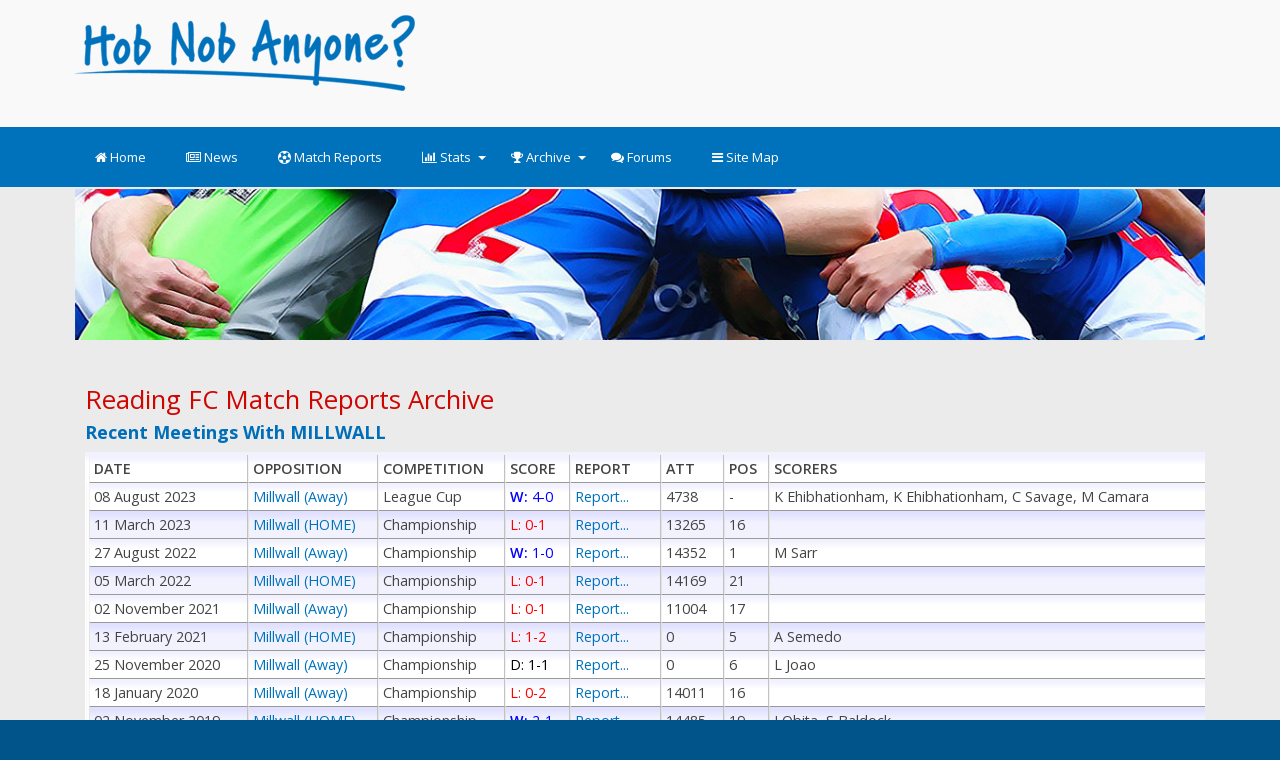

--- FILE ---
content_type: text/html; charset=UTF-8
request_url: https://hobnob.royals.org/history/Millwall
body_size: 7637
content:
<!DOCTYPE html>
<html dir="ltr" lang="en-gb"  xml:lang="en-gb">
<head>
<meta http-equiv="content-type" content="text/html; charset=UTF-8" />
<meta name="robots" content="index, follow">
<meta name="author" content="Graham Loader, Hob Nob Anyone?">
<meta name="viewport" content="width=device-width, initial-scale=1.0" />
<TITLE>Reading FC Match Reports Archive: Millwall</TITLE>
<!-- Google tag (gtag.js) -->
<script async src="https://www.googletagmanager.com/gtag/js?id=G-198787TYBT"></script>
<script>
  window.dataLayer = window.dataLayer || [];
  function gtag(){dataLayer.push(arguments);}
  gtag('js', new Date());

  gtag('config', 'G-198787TYBT');
</script>

<script type="text/javascript">
  var _gaq = _gaq || [];
  _gaq.push(['_setAccount', 'UA-33608967-1']);
  _gaq.push(['_setDomainName', 'royals.org']);
  _gaq.push(['_trackPageview']);

  (function() {
    var ga = document.createElement('script'); ga.type = 'text/javascript'; ga.async = true;
    ga.src = ('https:' == document.location.protocol ? 'https://ssl' : 'http://www') + '.google-analytics.com/ga.js';
    var s = document.getElementsByTagName('script')[0]; s.parentNode.insertBefore(ga, s);
  })();
</script>
<meta property="twitter:account_id" content="4503599627750219" />


<!--[if lt IE 9]>
<script src="/forum/styles/Mobbern3.1/theme/js/html5shiv.min.js"></script>
<link href="/forum/styles/Mobbern3.1/theme/tweaks.css?assets_version=32" rel="stylesheet" type="text/css" media="screen, projection" />
<![endif]-->

<link href="/forum/styles/Mobbern3.1/theme/css/font-awesome.min.css" rel="stylesheet">
<!-- To load Font Awesome from maxcdn remove the line above and use :
<link rel="stylesheet" href="//maxcdn.bootstrapcdn.com/font-awesome/4.3.0/css/font-awesome.min.css">
-->

<script src="/forum/styles/Mobbern3.1/theme/js/jquery.min.js"></script>
<!-- To load JQuery from googleapis remove the line above and use :
<script src="//ajax.googleapis.com/ajax/libs/jquery/1.11.1/jquery.min.js"></script>
-->

<link href="/forum/styles/Mobbern3.1/theme/icheck-square/grey.css" rel="stylesheet">

<link href="/forum/styles/Mobbern3.1/theme/print.css?assets_version=32" rel="stylesheet" type="text/css" media="print" title="printonly" />

<link href="/forum/styles/Mobbern3.1/theme/common.css" rel="stylesheet" type="text/css" media="screen, projection" />
<link href="/forum/styles/Mobbern3.1/theme/links.css" rel="stylesheet" type="text/css" media="screen, projection" />
<link href="/forum/styles/Mobbern3.1/theme/content.css" rel="stylesheet" type="text/css" media="screen, projection" />
<link href="/forum/styles/Mobbern3.1/theme/buttons.css" rel="stylesheet" type="text/css" media="screen, projection" />
<link href="/forum/styles/Mobbern3.1/theme/cp.css" rel="stylesheet" type="text/css" media="screen, projection" />
<link href="/forum/styles/Mobbern3.1/theme/forms.css" rel="stylesheet" type="text/css" media="screen, projection" />
<link href="/forum/styles/Mobbern3.1/theme/colours.css" rel="stylesheet" type="text/css" media="screen, projection" />
<link href="/forum/styles/Mobbern3.1/theme/imageset.css" rel="stylesheet" type="text/css" media="screen, projection" />
<link href="/forum/styles/Mobbern3.1/theme/bootstrap.css" rel="stylesheet" type="text/css" media="screen, projection" />

<link href="/forum/styles/Mobbern3.1/theme/mobbern.css" rel="stylesheet" type="text/css" media="screen, projection" />
<link href="/forum/styles/Mobbern3.1/theme/mobbern-responsive.css" rel="stylesheet" type="text/css" media="only screen" />

<link href="/forum/styles/Mobbern3.1/theme/color-theme-hobnob.css" rel="stylesheet" type="text/css" class="color-theme" />

<link rel="stylesheet" href="/forum/styles/Mobbern3.1/theme/style.css" type="text/css" />

<link rel="stylesheet" type="text/css" href="/layout/layout2.css" />


<script async src="//pagead2.googlesyndication.com/pagead/js/adsbygoogle.js"></script>
<script>
  (adsbygoogle = window.adsbygoogle || []).push({
    google_ad_client: "ca-pub-6546793672327014",
    enable_page_level_ads: true
  });
</script>
</head>

<body id="phpbb" class="nojs notouch section-index ltr  ">

<div id="wrap" class="">

<div id="page-header">


<header class="header-body" id="mobbern-header-3">

<div class="header-content container">
  <div class="row">
    
	<div class="col-md-4">
      <a id="logo-big" href="/" title="Hob Nob Anyone?">
      <img src="/hna_logo.png" alt="Hob Nob Anyone? - The Fans' View of Reading Football Club" style="max-width:100%;padding-bottom:4px;"></a>
    </div>
	
    <div class="col-md-8">
		
		
<script async src="//pagead2.googlesyndication.com/pagead/js/adsbygoogle.js"></script>
<!-- HNA - Forum - Mid page -->
<ins class="adsbygoogle"
     style="display:inline-block;width:728px;height:90px"
     data-ad-client="ca-pub-6546793672327014"
     data-ad-slot="6292759822"></ins>
<script>
(adsbygoogle = window.adsbygoogle || []).push({});
</script>


	</div>

  </div>
</div>


<nav id="main-navbar" class="navbar navbar-default navbar-static-top">
<div class="container">

  <div class="nav-content">



      <button type="button" class="navbar-toggle" data-toggle="collapse" data-target=".navbar-collapse">
        <span class="sr-only">Toggle navigation</span>
        <span class="icon-bar"></span>
        <span class="icon-bar"></span>
        <span class="icon-bar"></span>
      </button>

	  

      <div class="navbar-collapse collapse">
      <ul class="nav navbar-nav" >

	    <li class="dropdown" >
          <a href="/" title="Hob Nob Anyone? Home Page">
          <i class="icon fa fa-home"></i> Home</a>
        </li>

		
		<li class="dropdown">
          <a href="/news.php" title="Reading FC News and Views">
          <i class="icon fa fa-newspaper-o"></i> News</a>
        </li>
		
		<li class="dropdown">
          <a href="/matches.html" title="Reading FC Match Reports">
          <i class="icon fa fa-futbol-o"></i> Match Reports</a>
        </li>
		
		<li class="dropdown">
          <a href="#" class="dropdown-toggle" data-toggle="dropdown">
          <i class="icon fa fa-bar-chart"></i> Stats <span class="caret"></span>
          </a>
          <ul class="dropdown-menu" role="menu">
				<li><a href="/fixtures.html" title="Reading Football Club fixtures and results">Reading FC Fixtures</a></li>
				<li><a href="/matches.html" title="Reading FC Match Reports">Match Reports</a></li>
				<li><a href="/table.php" title="Latest League table">Current League One Table</a></li>
				<li><a href="/tableform.php" title="Current Championship Form Table">Overall Form Table</a></li>
				<li><a href="/tableformh.php" title="Current Championship Form Table">Home Form Table</a></li>
				<li><a href="/tableforma.php" title="Current Championship Form Table">Away Form Table</a></li>
				<li><a href="/tableapps.php" title="Reading FC Goalscorers and Appearances">Goalscorers and Appearances</a></li>
				<li><a href="/man_of_match.php" title="Man of the match voting">Man of the Match Results</a></li>
				<li class="divider"></li>

				<li><a href="http://www.royals.org/previous_seasons.html" title="Full archive of Royals articles, news and reports from 1994 until today"><strong>Previous Seasons</strong></a></li>
				<li class="divider"></li>
				<li><a href="http://www.royals.org/sitemap.php" title="Hob Nob Anyone? Site Map">Site Map</a></li>
          </ul>
        </li>
		

		
		
		<li class="dropdown">
          <a href="#" class="dropdown-toggle" data-toggle="dropdown">
          <i class="icon fa fa-trophy"></i> Archive <span class="caret"></span>
          </a>
          <ul class="dropdown-menu" role="menu">
				<li><a href="/archive" title="Reading FC Match Report and Fixtures Database">Match Report and Fixture Database</a></li>
				<li><a href="/previous_news.html" title="Reading FC News Archive">News Archive</a></li>
				<li><a href="/previous_seasons.html" title="Reading FC Archive By Season">Archive By Season</a></li>
				<li><a href="/articles.html" title="Articles Archive">Articles Archive</a></li>
          </ul>
        </li>

		<li class="dropdown">
          <a href="/forum/index.php" title="Board index">
          <i class="icon fa fa-comments"></i> Forums</a>
        </li>
		
		<li class="dropdown">
          <a href="/sitemap.php" title="Hob Nob Anyone? Site Map">
          <i class="icon fa fa-navicon"></i> Site Map</a>
        </li>



      </ul>
      </div>



  </div>
</div>
</nav>


<div class="float-clear"></div>
</header>

</div>

<div class="container">
            <div class="row">
                <div class="col-md-12">
<div style="width:100%;padding-top:2px;" class="hidden-xs"><img src="/layout/huddle.jpg" style="width:100%"></div>
</div>
</div>
</div>

<div id="page-body" class="page-width container layout-with-right-sidebar">

	<div class="panel">
		<div class="inner">
			<div class="content">
				<article>
	

<div class="container">
	<div class="row">
		<div class="col-md-12">

<h2>Reading FC Match Reports Archive</h2>



	<h3>Recent Meetings With MILLWALL</h3>


<table border="0" class="fixtures" cellpadding="1" cellspacing="2" width="100%" style="border:0">
  <tr> 
    <td class="fixtures" bgcolor="#CCCCFF"><b>DATE</b></td>
    <td class="fixtures" bgcolor="#CCCCFF"><b>OPPOSITION</b></td>
    <td class="fixtures" bgcolor="#CCCCFF"><b>COMPETITION</b></td>
	<td class="fixtures" bgcolor="#CCCCFF"><b>SCORE</b></td>
	<td class="fixtures" bgcolor="#CCCCFF"><b>REPORT</b></td>
	<td class="fixtures" bgcolor="#CCCCFF"><b>ATT</b></td>
	<td class="fixtures" bgcolor="#CCCCFF"><b>POS</b></td>
		<td class="fixtures" bgcolor="#CCCCFF"><b>SCORERS</b></td>
	  </tr>


  <tr> 
    <td class="fixtures" nowrap>08 August 2023 </td>
    <td class="fixtures" nowrap>
						<a href="/matdoc/080823.html">Millwall (Away)</a>
				</td>
	<td class="fixtures" nowrap>League Cup</td>
    <td class="fixtures" nowrap><span style="color:#0000FF;"><b>W:</b> 4-0</span></td>
    <td class="fixtures">
						<a href="/matdoc/080823.html">Report...</a>
				</td>
	
	
	  <td class="fixtures">4738</td>
	  		<td class="fixtures">-</td>
	  	        <td class="fixtures">K Ehibhationham, K Ehibhationham, C Savage, M Camara</td>
	  	
	
  </tr>
  


    
    
  

  <tr> 
    <td class="fixturesh" nowrap>11 March 2023 </td>
    <td class="fixturesh" nowrap>
						<a href="/matdoc/110323.html">Millwall (HOME)</a>
				</td>
	<td class="fixturesh" nowrap>Championship</td>
    <td class="fixturesh" nowrap><span style="color:#FF0000;">L: 0-1</span></td>
    <td class="fixturesh">
						<a href="/matdoc/110323.html">Report...</a>
				</td>
	
	
	  <td class="fixturesh">13265</td>
	  	    <td class="fixturesh">16</td>
	  	        <td class="fixturesh"></td>
	  	
	
  </tr>
  


    
    
  

  <tr> 
    <td class="fixtures" nowrap>27 August 2022 </td>
    <td class="fixtures" nowrap>
						<a href="/matdoc/270822.html">Millwall (Away)</a>
				</td>
	<td class="fixtures" nowrap>Championship</td>
    <td class="fixtures" nowrap><span style="color:#0000FF;"><b>W:</b> 1-0</span></td>
    <td class="fixtures">
						<a href="/matdoc/270822.html">Report...</a>
				</td>
	
	
	  <td class="fixtures">14352</td>
	  	    <td class="fixtures">1</td>
	  	        <td class="fixtures">M Sarr</td>
	  	
	
  </tr>
  


    
    
  

  <tr> 
    <td class="fixturesh" nowrap>05 March 2022 </td>
    <td class="fixturesh" nowrap>
						<a href="/matdoc/050322.html">Millwall (HOME)</a>
				</td>
	<td class="fixturesh" nowrap>Championship</td>
    <td class="fixturesh" nowrap><span style="color:#FF0000;">L: 0-1</span></td>
    <td class="fixturesh">
						<a href="/matdoc/050322.html">Report...</a>
				</td>
	
	
	  <td class="fixturesh">14169</td>
	  	    <td class="fixturesh">21</td>
	  	        <td class="fixturesh"></td>
	  	
	
  </tr>
  


    
    
  

  <tr> 
    <td class="fixtures" nowrap>02 November 2021 </td>
    <td class="fixtures" nowrap>
						<a href="/matdoc/021121.html">Millwall (Away)</a>
				</td>
	<td class="fixtures" nowrap>Championship</td>
    <td class="fixtures" nowrap><span style="color:#FF0000;">L: 0-1</span></td>
    <td class="fixtures">
						<a href="/matdoc/021121.html">Report...</a>
				</td>
	
	
	  <td class="fixtures">11004</td>
	  	    <td class="fixtures">17</td>
	  	        <td class="fixtures"></td>
	  	
	
  </tr>
  


    
    
  

  <tr> 
    <td class="fixturesh" nowrap>13 February 2021 </td>
    <td class="fixturesh" nowrap>
						<a href="/matdoc/130221.html">Millwall (HOME)</a>
				</td>
	<td class="fixturesh" nowrap>Championship</td>
    <td class="fixturesh" nowrap><span style="color:#FF0000;">L: 1-2</span></td>
    <td class="fixturesh">
						<a href="/matdoc/130221.html">Report...</a>
				</td>
	
	
	  <td class="fixturesh">0</td>
	  	    <td class="fixturesh">5</td>
	  	        <td class="fixturesh">A Semedo</td>
	  	
	
  </tr>
  


    
    
  

  <tr> 
    <td class="fixtures" nowrap>25 November 2020 </td>
    <td class="fixtures" nowrap>
						<a href="/matdoc/251120.html">Millwall (Away)</a>
				</td>
	<td class="fixtures" nowrap>Championship</td>
    <td class="fixtures" nowrap><span style="color:#000000;">D: 1-1</span></td>
    <td class="fixtures">
						<a href="/matdoc/251120.html">Report...</a>
				</td>
	
	
	  <td class="fixtures">0</td>
	  	    <td class="fixtures">6</td>
	  	        <td class="fixtures">L Joao</td>
	  	
	
  </tr>
  


    
    
  

  <tr> 
    <td class="fixtures" nowrap>18 January 2020 </td>
    <td class="fixtures" nowrap>
						<a href="/matdoc/180120.html">Millwall (Away)</a>
				</td>
	<td class="fixtures" nowrap>Championship</td>
    <td class="fixtures" nowrap><span style="color:#FF0000;">L: 0-2</span></td>
    <td class="fixtures">
						<a href="/matdoc/180120.html">Report...</a>
				</td>
	
	
	  <td class="fixtures">14011</td>
	  	    <td class="fixtures">16</td>
	  	        <td class="fixtures"></td>
	  	
	
  </tr>
  


    
    
  

  <tr> 
    <td class="fixturesh" nowrap>02 November 2019 </td>
    <td class="fixturesh" nowrap>
						<a href="/matdoc/021119.html">Millwall (HOME)</a>
				</td>
	<td class="fixturesh" nowrap>Championship</td>
    <td class="fixturesh" nowrap><span style="color:#0000FF;"><b>W:</b> 2-1</span></td>
    <td class="fixturesh">
						<a href="/matdoc/021119.html">Report...</a>
				</td>
	
	
	  <td class="fixturesh">14485</td>
	  	    <td class="fixturesh">19</td>
	  	        <td class="fixturesh">J Obita, S Baldock</td>
	  	
	
  </tr>
  


    
    
  

  <tr> 
    <td class="fixtures" nowrap>26 December 2018 </td>
    <td class="fixtures" nowrap>
						<a href="/matdoc/261218.html">Millwall (Away)</a>
				</td>
	<td class="fixtures" nowrap>Championship</td>
    <td class="fixtures" nowrap><span style="color:#FF0000;">L: 0-1</span></td>
    <td class="fixtures">
						<a href="/matdoc/261218.html">Report...</a>
				</td>
	
	
	  <td class="fixtures">12202</td>
	  	    <td class="fixtures">23</td>
	  	        <td class="fixtures"></td>
	  	
	
  </tr>
  


    
    
  

  <tr> 
    <td class="fixturesh" nowrap>20 October 2018 </td>
    <td class="fixturesh" nowrap>
						<a href="/matdoc/201018.html">Millwall (HOME)</a>
				</td>
	<td class="fixturesh" nowrap>Championship</td>
    <td class="fixturesh" nowrap><span style="color:#0000FF;"><b>W:</b> 3-1</span></td>
    <td class="fixturesh">
						<a href="/matdoc/201018.html">Report...</a>
				</td>
	
	
	  <td class="fixturesh">14532</td>
	  	    <td class="fixturesh">19</td>
	  	        <td class="fixturesh">Y Meite, S Baldock, Y Meite</td>
	  	
	
  </tr>
  


    
    
  

  <tr> 
    <td class="fixturesh" nowrap>03 February 2018 </td>
    <td class="fixturesh" nowrap>
						<a href="/matdoc/030218.html">Millwall (HOME)</a>
				</td>
	<td class="fixturesh" nowrap>Championship</td>
    <td class="fixturesh" nowrap><span style="color:#FF0000;">L: 0-2</span></td>
    <td class="fixturesh">
						<a href="/matdoc/030218.html">Report...</a>
				</td>
	
	
	  <td class="fixturesh">17282</td>
	  	    <td class="fixturesh">18</td>
	  	        <td class="fixturesh"></td>
	  	
	
  </tr>
  


    
    
  

  <tr> 
    <td class="fixtures" nowrap>26 September 2017 </td>
    <td class="fixtures" nowrap>
						<a href="/matdoc/260917.html">Millwall (Away)</a>
				</td>
	<td class="fixtures" nowrap>Championship</td>
    <td class="fixtures" nowrap><span style="color:#FF0000;">L: 1-2</span></td>
    <td class="fixtures">
						<a href="/matdoc/260917.html">Report...</a>
				</td>
	
	
	  <td class="fixtures">10399</td>
	  	    <td class="fixtures">18</td>
	  	        <td class="fixtures">D Edwards</td>
	  	
	
  </tr>
  


    
    
  

  <tr> 
    <td class="fixturesh" nowrap>22 August 2017 </td>
    <td class="fixturesh" nowrap>
						<a href="/matdoc/220817.html">Millwall (HOME)</a>
				</td>
	<td class="fixturesh" nowrap>League Cup</td>
    <td class="fixturesh" nowrap><span style="color:#0000FF;"><b>W:</b> 3-1</span></td>
    <td class="fixturesh">
						<a href="/matdoc/220817.html">Report...</a>
				</td>
	
	
	  <td class="fixturesh">7148</td>
	  		<td class="fixturesh">-</td>
	  	        <td class="fixturesh">L Bacuna, G Evans,  S Smith</td>
	  	
	
  </tr>
  


    
    
  

  <tr> 
    <td class="fixtures" nowrap>27 January 2015 </td>
    <td class="fixtures" nowrap>
						<a href="/matdoc/270115.html">Millwall (Away)</a>
				</td>
	<td class="fixtures" nowrap>Championship</td>
    <td class="fixtures" nowrap><span style="color:#000000;">D: 0-0</span></td>
    <td class="fixtures">
						<a href="/matdoc/270115.html">Report...</a>
				</td>
	
	
	  <td class="fixtures">8317</td>
	  	    <td class="fixtures">18</td>
	  	        <td class="fixtures"></td>
	  	
	
  </tr>
  


    
    
  

  <tr> 
    <td class="fixturesh" nowrap>16 September 2014 </td>
    <td class="fixturesh" nowrap>
						<a href="/matdoc/160914.html">Millwall (HOME)</a>
				</td>
	<td class="fixturesh" nowrap>Championship</td>
    <td class="fixturesh" nowrap><span style="color:#0000FF;"><b>W:</b> 3-2</span></td>
    <td class="fixturesh">
						<a href="/matdoc/160914.html">Report...</a>
				</td>
	
	
	  <td class="fixturesh">15,091</td>
	  	    <td class="fixturesh">6</td>
	  	        <td class="fixturesh">S Cox, N Blackman, S Cox</td>
	  	
	
  </tr>
  


    
    
  

  <tr> 
    <td class="fixtures" nowrap>01 February 2014 </td>
    <td class="fixtures" nowrap>
						<a href="/matdoc/010214.html">Millwall (Away)</a>
				</td>
	<td class="fixtures" nowrap>Championship</td>
    <td class="fixtures" nowrap><span style="color:#0000FF;"><b>W:</b> 3-0</span></td>
    <td class="fixtures">
						<a href="/matdoc/010214.html">Report...</a>
				</td>
	
	
	  <td class="fixtures">11174</td>
	  	    <td class="fixtures">6</td>
	  	        <td class="fixtures">P Pogrebnyak, A Pearce, D Williams</td>
	  	
	
  </tr>
  


    
    
  

  <tr> 
    <td class="fixturesh" nowrap>26 October 2013 </td>
    <td class="fixturesh" nowrap>
						<a href="/matdoc/261013.html">Millwall (HOME)</a>
				</td>
	<td class="fixturesh" nowrap>Championship</td>
    <td class="fixturesh" nowrap><span style="color:#000000;">D: 1-1</span></td>
    <td class="fixturesh">
						<a href="/matdoc/261013.html">Report...</a>
				</td>
	
	
	  <td class="fixturesh">18245</td>
	  	    <td class="fixturesh">5</td>
	  	        <td class="fixturesh">S Morrison</td>
	  	
	
  </tr>
  


    
    
  

  <tr> 
    <td class="fixtures" nowrap>03 March 2012 </td>
    <td class="fixtures" nowrap>
						<a href="/matdoc/030312.html">Millwall (Away)</a>
				</td>
	<td class="fixtures" nowrap>Championship</td>
    <td class="fixtures" nowrap><span style="color:#0000FF;"><b>W:</b> 2-1</span></td>
    <td class="fixtures">
						<a href="/matdoc/030312.html">Report...</a>
				</td>
	
	
	  <td class="fixtures"></td>
	  		<td class="fixtures">-</td>
	  	        <td class="fixtures"></td>
	  	
	
  </tr>
  


    
    
  

  <tr> 
    <td class="fixturesh" nowrap>06 August 2011 </td>
    <td class="fixturesh" nowrap>
						<a href="/matdoc/060811.html">Millwall (HOME)</a>
				</td>
	<td class="fixturesh" nowrap>Championship</td>
    <td class="fixturesh" nowrap><span style="color:#000000;">D: 2-2</span></td>
    <td class="fixturesh">
						<a href="/matdoc/060811.html">Report...</a>
				</td>
	
	
	  <td class="fixturesh"></td>
	  		<td class="fixturesh">-</td>
	  	        <td class="fixturesh"></td>
	  	
	
  </tr>
  


    
    
  

  <tr> 
    <td class="fixturesh" nowrap>22 February 2011 </td>
    <td class="fixturesh" nowrap>
						<a href="/matdoc/220211.html">Millwall (HOME)</a>
				</td>
	<td class="fixturesh" nowrap>Championship</td>
    <td class="fixturesh" nowrap><span style="color:#0000FF;"><b>W:</b> 2-1</span></td>
    <td class="fixturesh">
						<a href="/matdoc/220211.html">Report...</a>
				</td>
	
	
	  <td class="fixturesh"></td>
	  		<td class="fixturesh">-</td>
	  	        <td class="fixturesh"></td>
	  	
	
  </tr>
  


    
    
  

  <tr> 
    <td class="fixtures" nowrap>14 September 2010 </td>
    <td class="fixtures" nowrap>
						<a href="/matdoc/140910.html">Millwall (Away)</a>
				</td>
	<td class="fixtures" nowrap>Championship</td>
    <td class="fixtures" nowrap><span style="color:#000000;">D: 0-0</span></td>
    <td class="fixtures">
						<a href="/matdoc/140910.html">Report...</a>
				</td>
	
	
	  <td class="fixtures"></td>
	  		<td class="fixtures">-</td>
	  	        <td class="fixtures"></td>
	  	
	
  </tr>
  


    
    
  

  <tr> 
    <td class="fixtures" nowrap>17 December 2005 </td>
    <td class="fixtures" nowrap>
						<a href="/matdoc/171205.html">Millwall (Away)</a>
				</td>
	<td class="fixtures" nowrap>Championship</td>
    <td class="fixtures" nowrap><span style="color:#0000FF;"><b>W:</b> 2-0</span></td>
    <td class="fixtures">
						<a href="/matdoc/171205.html">Report...</a>
				</td>
	
	
	  <td class="fixtures"></td>
	  		<td class="fixtures">-</td>
	  	        <td class="fixtures"></td>
	  	
	
  </tr>
  


    
    
  

  <tr> 
    <td class="fixturesh" nowrap>20 August 2005 </td>
    <td class="fixturesh" nowrap>
						<a href="/matdoc/200805.html">Millwall (HOME)</a>
				</td>
	<td class="fixturesh" nowrap>Championship</td>
    <td class="fixturesh" nowrap><span style="color:#0000FF;"><b>W:</b> 5-0</span></td>
    <td class="fixturesh">
						<a href="/matdoc/200805.html">Report...</a>
				</td>
	
	
	  <td class="fixturesh"></td>
	  		<td class="fixturesh">-</td>
	  	        <td class="fixturesh"></td>
	  	
	
  </tr>
  


    
    
  

  <tr> 
    <td class="fixturesh" nowrap>05 April 2005 </td>
    <td class="fixturesh" nowrap>
						<a href="/matdoc/050405.html">Millwall (HOME)</a>
				</td>
	<td class="fixturesh" nowrap>Championship</td>
    <td class="fixturesh" nowrap><span style="color:#0000FF;"><b>W:</b> 2-1</span></td>
    <td class="fixturesh">
						<a href="/matdoc/050405.html">Report...</a>
				</td>
	
	
	  <td class="fixturesh"></td>
	  		<td class="fixturesh">-</td>
	  	        <td class="fixturesh"></td>
	  	
	
  </tr>
  


    
    
  

  <tr> 
    <td class="fixtures" nowrap>28 August 2004 </td>
    <td class="fixtures" nowrap>
						<a href="/matdoc/280804.html">Millwall (Away)</a>
				</td>
	<td class="fixtures" nowrap>Championship</td>
    <td class="fixtures" nowrap><span style="color:#FF0000;">L: 0-1</span></td>
    <td class="fixtures">
						<a href="/matdoc/280804.html">Report...</a>
				</td>
	
	
	  <td class="fixtures"></td>
	  		<td class="fixtures">-</td>
	  	        <td class="fixtures"></td>
	  	
	
  </tr>
  


    
    
  

  <tr> 
    <td class="fixtures" nowrap>24 April 2004 </td>
    <td class="fixtures" nowrap>
						<a href="/matdoc/240404.html">Millwall (Away)</a>
				</td>
	<td class="fixtures" nowrap>Division 1</td>
    <td class="fixtures" nowrap><span style="color:#0000FF;"><b>W:</b> 1-0</span></td>
    <td class="fixtures">
						<a href="/matdoc/240404.html">Report...</a>
				</td>
	
	
	  <td class="fixtures"></td>
	  		<td class="fixtures">-</td>
	  	        <td class="fixtures"></td>
	  	
	
  </tr>
  


    
    
  

  <tr> 
    <td class="fixturesh" nowrap>15 November 2003 </td>
    <td class="fixturesh" nowrap>
						<a href="/matdoc/151103.html">Millwall (HOME)</a>
				</td>
	<td class="fixturesh" nowrap>Division 1</td>
    <td class="fixturesh" nowrap><span style="color:#0000FF;"><b>W:</b> 1-0</span></td>
    <td class="fixturesh">
						<a href="/matdoc/151103.html">Report...</a>
				</td>
	
	
	  <td class="fixturesh"></td>
	  		<td class="fixturesh">-</td>
	  	        <td class="fixturesh"></td>
	  	
	
  </tr>
  


    
    
  

  <tr> 
    <td class="fixtures" nowrap>15 February 2003 </td>
    <td class="fixtures" nowrap>
						<a href="/matdoc/150203.html">Millwall (Away)</a>
				</td>
	<td class="fixtures" nowrap>Division 1</td>
    <td class="fixtures" nowrap><span style="color:#0000FF;"><b>W:</b> 2-0</span></td>
    <td class="fixtures">
						<a href="/matdoc/150203.html">Report...</a>
				</td>
	
	
	  <td class="fixtures"></td>
	  		<td class="fixtures">-</td>
	  	        <td class="fixtures"></td>
	  	
	
  </tr>
  


    
    
  

  <tr> 
    <td class="fixturesh" nowrap>02 November 2002 </td>
    <td class="fixturesh" nowrap>
						<a href="/matdoc/021102.html">Millwall (HOME)</a>
				</td>
	<td class="fixturesh" nowrap>Division 1</td>
    <td class="fixturesh" nowrap><span style="color:#0000FF;"><b>W:</b> 2-0</span></td>
    <td class="fixturesh">
						<a href="/matdoc/021102.html">Report...</a>
				</td>
	
	
	  <td class="fixturesh"></td>
	  		<td class="fixturesh">-</td>
	  	        <td class="fixturesh"></td>
	  	
	
  </tr>
  


    
    
  

  <tr> 
    <td class="fixturesh" nowrap>06 January 2001 </td>
    <td class="fixturesh" nowrap>
						<a href="/matdoc/060101.html">Millwall (HOME)</a>
				</td>
	<td class="fixturesh" nowrap>Division Two</td>
    <td class="fixturesh" nowrap><span style="color:#FF0000;">L: 3-4</span></td>
    <td class="fixturesh">
						<a href="/matdoc/060101.html">Report...</a>
				</td>
	
	
	  <td class="fixturesh"></td>
	  		<td class="fixturesh">-</td>
	  	        <td class="fixturesh"></td>
	  	
	
  </tr>
  


    
    
  

  <tr> 
    <td class="fixtures" nowrap>12 August 2000 </td>
    <td class="fixtures" nowrap>
						<a href="/matdoc/120800.html">Millwall (Away)</a>
				</td>
	<td class="fixtures" nowrap>Division Two</td>
    <td class="fixtures" nowrap><span style="color:#FF0000;">L: 0-2</span></td>
    <td class="fixtures">
						<a href="/matdoc/120800.html">Report...</a>
				</td>
	
	
	  <td class="fixtures"></td>
	  		<td class="fixtures">-</td>
	  	        <td class="fixtures"></td>
	  	
	
  </tr>
  


    
    
  

  <tr> 
    <td class="fixturesh" nowrap>12 February 2000 </td>
    <td class="fixturesh" nowrap>
						<a href="/matdoc/120200.html">Millwall (HOME)</a>
				</td>
	<td class="fixturesh" nowrap>Division Two</td>
    <td class="fixturesh" nowrap><span style="color:#0000FF;"><b>W:</b> 2-0</span></td>
    <td class="fixturesh">
						<a href="/matdoc/120200.html">Report...</a>
				</td>
	
	
	  <td class="fixturesh"></td>
	  		<td class="fixturesh">-</td>
	  	        <td class="fixturesh"></td>
	  	
	
  </tr>
  


    
    
  

  <tr> 
    <td class="fixtures" nowrap>16 November 1999 </td>
    <td class="fixtures" nowrap>
						<a href="/matdoc/161199.html">Millwall (Away)</a>
				</td>
	<td class="fixtures" nowrap>Division Two</td>
    <td class="fixtures" nowrap><span style="color:#FF0000;">L: 0-5</span></td>
    <td class="fixtures">
						<a href="/matdoc/161199.html">Report...</a>
				</td>
	
	
	  <td class="fixtures"></td>
	  		<td class="fixtures">-</td>
	  	        <td class="fixtures"></td>
	  	
	
  </tr>
  


    
    
  

  <tr> 
    <td class="fixturesh" nowrap>01 May 1999 </td>
    <td class="fixturesh" nowrap>
						<a href="/matdoc/010599.html">Millwall (HOME)</a>
				</td>
	<td class="fixturesh" nowrap>Division Two</td>
    <td class="fixturesh" nowrap><span style="color:#0000FF;"><b>W:</b> 2-0</span></td>
    <td class="fixturesh">
						<a href="/matdoc/010599.html">Report...</a>
				</td>
	
	
	  <td class="fixturesh"></td>
	  		<td class="fixturesh">-</td>
	  	        <td class="fixturesh"></td>
	  	
	
  </tr>
  


    
    
  

  <tr> 
    <td class="fixtures" nowrap>12 December 1998 </td>
    <td class="fixtures" nowrap>
						<a href="/matdoc/121298.html">Millwall (Away)</a>
				</td>
	<td class="fixtures" nowrap>Division Two</td>
    <td class="fixtures" nowrap><span style="color:#000000;">D: 1-1</span></td>
    <td class="fixtures">
						<a href="/matdoc/121298.html">Report...</a>
				</td>
	
	
	  <td class="fixtures"></td>
	  		<td class="fixtures">-</td>
	  	        <td class="fixtures"></td>
	  	
	
  </tr>
  


    
    
  

  <tr> 
    <td class="fixtures" nowrap>10 February 1996 </td>
    <td class="fixtures" nowrap>
		Millwall (Away)
		</td>
	<td class="fixtures" nowrap>Division 1</td>
    <td class="fixtures" nowrap><span style="color:#000000;">D: 1-1</span></td>
    <td class="fixtures">
		<div style="color:#999999">No Report</div>	</td>
	
	
	  <td class="fixtures"></td>
	  		<td class="fixtures">-</td>
	  	        <td class="fixtures"></td>
	  	
	
  </tr>
  


    
    
  

  <tr> 
    <td class="fixturesh" nowrap>29 August 1995 </td>
    <td class="fixturesh" nowrap>
		Millwall (HOME)
		</td>
	<td class="fixturesh" nowrap>Division 1</td>
    <td class="fixturesh" nowrap><span style="color:#FF0000;">L: 1-2</span></td>
    <td class="fixturesh">
		<div style="color:#999999">No Report</div>	</td>
	
	
	  <td class="fixturesh"></td>
	  		<td class="fixturesh">-</td>
	  	        <td class="fixturesh"></td>
	  	
	
  </tr>
  


    
    
  

  <tr> 
    <td class="fixtures" nowrap>08 March 1995 </td>
    <td class="fixtures" nowrap>
						<a href="/matdoc/080395.html">Millwall (Away)</a>
				</td>
	<td class="fixtures" nowrap>Division 1</td>
    <td class="fixtures" nowrap><span style="color:#FF0000;">L: 0-2</span></td>
    <td class="fixtures">
						<a href="/matdoc/080395.html">Report...</a>
				</td>
	
	
	  <td class="fixtures"></td>
	  		<td class="fixtures">-</td>
	  	        <td class="fixtures"></td>
	  	
	
  </tr>
  


    
    
  

  <tr> 
    <td class="fixturesh" nowrap>03 September 1994 </td>
    <td class="fixturesh" nowrap>
		Millwall (HOME)
		</td>
	<td class="fixturesh" nowrap>Division 1</td>
    <td class="fixturesh" nowrap><span style="color:#000000;">D: 0-0</span></td>
    <td class="fixturesh">
		<div style="color:#999999">No Report</div>	</td>
	
	
	  <td class="fixturesh"></td>
	  		<td class="fixturesh">-</td>
	  	        <td class="fixturesh"></td>
	  	
	
  </tr>
  


    
    
  

 

</table> &nbsp;<br/>

<table border="0" class="fixtures" cellpadding="1" cellspacing="2" style="border:0">
	<tr>
		<td class="fixturesh" colspan=2><strong>Reading and Millwall - Head to head record (since August 1994)</strong></td>
	</tr>
	<tr> 
		<td class="fixturesh"  align="right">Games Between Reading and Millwall</td>
		<td class="fixtures graytext">40</td>
	</tr>

	<tr>
		<td class="fixturesh" bgcolor="#E4E4FF" align="right">Reading Wins</td>
		<td class="fixtures bluetext">18</td>
	</tr>

	<tr>
		<td class="fixturesh"  align="right">Millwall Wins</td>
		<td class="fixtures burgtext">14</td>
	</tr>
	
	<tr>
		<td class="fixturesh"  align="right">Draws</td>
		<td class="fixtures graytext">8</td>
	</tr>
	
	<tr>
		<td class="fixturesh" bgcolor="#E4E4FF" align="right">Reading Goals</td>
		<td class="fixtures bluetext">54</td>
	</tr>

	<tr>
		<td class="fixturesh"  align="right">Millwall Goals</td>
		<td class="fixtures burgtext">42</td>
	</tr>
	
		<tr>
		<td class="fixturesh"  align="right">Average Goals Per Game</td>
		<td class="fixtures graytext">2.4</td>
	</tr>
	
	<!--tr>
		<td class="fixturesh"  align="right">Average Score</td>
		<td class="fixtures">Reading 1 Millwall 1 &nbsp;</td>
	</tr-->
	
	
	
</table> &nbsp;<br/>






	</div>
</div>

<div class="container">
	<div class="row">
	
		<div class="col-md-6">

		<h3>Select Opposition</h3>
		<p>To view historic results, reports, and the head to head record, between Reading Football Club and another club click the opposition name:<br>
		<ul>
						<li><a href="/history/Arsenal">Arsenal</a></li>
						<li><a href="/history/Arsenal U21">Arsenal U21</a></li>
						<li><a href="/history/Aston Villa">Aston Villa</a></li>
						<li><a href="/history/Barnet">Barnet</a></li>
						<li><a href="/history/Barnsley">Barnsley</a></li>
						<li><a href="/history/Birmingham">Birmingham</a></li>
						<li><a href="/history/Blackburn">Blackburn</a></li>
						<li><a href="/history/Blackpool">Blackpool</a></li>
						<li><a href="/history/Bolton">Bolton</a></li>
						<li><a href="/history/Boston Utd">Boston Utd</a></li>
						<li><a href="/history/Bournemouth">Bournemouth</a></li>
						<li><a href="/history/Bradford">Bradford</a></li>
						<li><a href="/history/Brentford">Brentford</a></li>
						<li><a href="/history/Brighton">Brighton</a></li>
						<li><a href="/history/Brighton U21">Brighton U21</a></li>
						<li><a href="/history/Bristol C">Bristol C</a></li>
						<li><a href="/history/Bristol R">Bristol R</a></li>
						<li><a href="/history/Burnley">Burnley</a></li>
						<li><a href="/history/Burton">Burton</a></li>
						<li><a href="/history/Bury">Bury</a></li>
						<li><a href="/history/C Palace">C Palace</a></li>
						<li><a href="/history/Cambridge">Cambridge</a></li>
						<li><a href="/history/Cambridge U">Cambridge U</a></li>
						<li><a href="/history/Cardiff">Cardiff</a></li>
						<li><a href="/history/Carlisle">Carlisle</a></li>
						<li><a href="/history/Charlton">Charlton</a></li>
						<li><a href="/history/Chelsea">Chelsea</a></li>
						<li><a href="/history/Cheltenham">Cheltenham</a></li>
						<li><a href="/history/Chesterfield">Chesterfield</a></li>
						<li><a href="/history/Colchester">Colchester</a></li>
						<li><a href="/history/Coventry">Coventry</a></li>
						<li><a href="/history/Crawley">Crawley</a></li>
						<li><a href="/history/Crewe">Crewe</a></li>
						<li><a href="/history/Dag & Red">Dag & Red</a></li>
						<li><a href="/history/Darlington">Darlington</a></li>
						<li><a href="/history/Derby">Derby</a></li>
						<li><a href="/history/Doncaster">Doncaster</a></li>
						<li><a href="/history/Eastleigh">Eastleigh</a></li>
						<li><a href="/history/Everton">Everton</a></li>
						<li><a href="/history/Exeter">Exeter</a></li>
						<li><a href="/history/Fleetwood">Fleetwood</a></li>
						<li><a href="/history/Fulham">Fulham</a></li>
						<li><a href="/history/Gillingham">Gillingham</a></li>
						<li><a href="/history/Grays">Grays</a></li>
						<li><a href="/history/Grimsby">Grimsby</a></li>
						<li><a href="/history/Halifax">Halifax</a></li>
						<li><a href="/history/Harborough Town">Harborough Town</a></li>
						<li><a href="/history/Hereford">Hereford</a></li>
						<li><a href="/history/Huddersfield">Huddersfield</a></li>
						<li><a href="/history/Hull">Hull</a></li>
						<li><a href="/history/Hull City">Hull City</a></li>
						<li><a href="/history/Ipswich">Ipswich</a></li>
						<li><a href="/history/Kidderminster">Kidderminster</a></li>
						<li><a href="/history/Leeds">Leeds</a></li>
						<li><a href="/history/Leicester">Leicester</a></li>
						<li><a href="/history/Leyton Orient">Leyton Orient</a></li>
						<li><a href="/history/Lincoln">Lincoln</a></li>
						<li><a href="/history/Liverpool">Liverpool</a></li>
						<li><a href="/history/Luton">Luton</a></li>
						<li><a href="/history/MK Dons">MK Dons</a></li>
						<li><a href="/history/Macclesfield">Macclesfield</a></li>
						<li><a href="/history/Man City">Man City</a></li>
						<li><a href="/history/Man Utd">Man Utd</a></li>
						<li><a href="/history/Mansfield">Mansfield</a></li>
						<li><a href="/history/Middlesbro">Middlesbro</a></li>
						<li><a href="/history/Middlesbro 	">Middlesbro 	</a></li>
						<li><a href="/history/Middlesbrough">Middlesbrough</a></li>
						<li><a href="/history/Millwall">Millwall</a></li>
						<li><a href="/history/Newcastle">Newcastle</a></li>
						<li><a href="/history/Newport">Newport</a></li>
						<li><a href="/history/Northampton">Northampton</a></li>
						<li><a href="/history/Norwich">Norwich</a></li>
						<li><a href="/history/Nottm Forest">Nottm Forest</a></li>
						<li><a href="/history/Notts Co">Notts Co</a></li>
						<li><a href="/history/Oldham">Oldham</a></li>
						<li><a href="/history/Oxford">Oxford</a></li>
						<li><a href="/history/Peterborough">Peterborough</a></li>
						<li><a href="/history/Plymouth">Plymouth</a></li>
						<li><a href="/history/Port Vale">Port Vale</a></li>
						<li><a href="/history/Portsmouth">Portsmouth</a></li>
						<li><a href="/history/Preston">Preston</a></li>
						<li><a href="/history/QPR">QPR</a></li>
						<li><a href="/history/Rotherham">Rotherham</a></li>
						<li><a href="/history/Scunthorpe">Scunthorpe</a></li>
						<li><a href="/history/Sheff Utd">Sheff Utd</a></li>
						<li><a href="/history/Sheff Wed">Sheff Wed</a></li>
						<li><a href="/history/Shrewsbury">Shrewsbury</a></li>
						<li><a href="/history/Southampton">Southampton</a></li>
						<li><a href="/history/Southend">Southend</a></li>
						<li><a href="/history/Stevenage">Stevenage</a></li>
						<li><a href="/history/Stockport">Stockport</a></li>
						<li><a href="/history/Stoke">Stoke</a></li>
						<li><a href="/history/Sunderland">Sunderland</a></li>
						<li><a href="/history/Swansea">Swansea</a></li>
						<li><a href="/history/Swindon">Swindon</a></li>
						<li><a href="/history/Torquay">Torquay</a></li>
						<li><a href="/history/Tottenham">Tottenham</a></li>
						<li><a href="/history/Tranmere">Tranmere</a></li>
						<li><a href="/history/Walsall">Walsall</a></li>
						<li><a href="/history/Watford">Watford</a></li>
						<li><a href="/history/Welling">Welling</a></li>
						<li><a href="/history/West Brom">West Brom</a></li>
						<li><a href="/history/West Ham">West Ham</a></li>
						<li><a href="/history/West Ham U21">West Ham U21</a></li>
						<li><a href="/history/Wigan">Wigan</a></li>
						<li><a href="/history/Wimbledon">Wimbledon</a></li>
						<li><a href="/history/Wolves">Wolves</a></li>
						<li><a href="/history/Wrexham">Wrexham</a></li>
						<li><a href="/history/Wycombe">Wycombe</a></li>
						<li><a href="/history/Yeovil">Yeovil</a></li>
						<li><a href="/history/York">York</a></li>
				</ul>
		</div>

		
		
		<div class="col-md-6">
		<h3>Select Season</h3>
		<p>To view fixtures and match reports for a specific Reading FC season select the previous seasons:</p>
		<ul>
			<li><a href="/season/2025-2026">2025/2026 Season - League One</a></li>
			<li><a href="/season/2024-2025">2024/2025 Season - League One</a></li>
			<li><a href="/season/2023-2024">2023/2024 Season - League One</a></li>
			<li><a href="/season/2022-2023">2022/2023 Season - Championship</a></li>
			<li><a href="/season/2021-2022">2021/2022 Season - Championship</a></li>
			<li><a href="/season/2020-2021">2020/2021 Season - Championship</a></li>
			<li><a href="/season/2019-2020">2019/2020 Season - Championship</a></li>
			<li><a href="/season/2018-2019">2018/2019 Season - Championship</a></li>
			<li><a href="/season/2017-2018">2017/2018 Season - Championship</a></li>
			<li><a href="/season/2016-2017">2016/2017 Season - Championship</a></li>
			<li><a href="/season/2015-2016">2015/2016 Season - Championship</a></li>
			<li><a href="/season/2014-2015">2014/2015 Season - Championship</a></li>
			<li><a href="/season/2013-2014">2013/2014 Season - Championship</a></li>
			<li><a href="/season/2012-2013">2012/2013 Season - Premier League</a></li>
			<li><a href="/season/2011-2012">2011/2012 Season - Championship</a></li>
			<li><a href="/season/2010-2011">2010/2011 Season - Championship</a></li>
			<li><a href="/season/2009-2010">2009/2010 Season - Championship</a></li>
			<li><a href="/season/2008-2009">2008/2009 Season - Championship</a></li>
			<li><a href="/season/2007-2008">2007/2008 Season - Premier League</a></li>
			<li><a href="/season/2006-2007">2006/2007 Season - Premier League</a></li>
			<li><a href="/season/2005-2006">2005/2006 Season - Championship</a></li>
			<li><a href="/season/2004-2005">2004/2005 Season - Championship</a></li>
			<li><a href="/season/2003-2004">2003/2004 Season - Division One</a></li>
			<li><a href="/season/2002-2003">2002/2003 Season - Division One</a></li>
			<li><a href="/season/2001-2002">2001/2002 Season - Division Two</a></li>
			<li><a href="/season/2000-2001">2000/2001 Season - Division Two</a></li>
			<li><a href="/season/1999-2000">1999/2000 Season - Division Two</a></li>
			<li><a href="/season/1998-1999">1998/1999 Season - Division Two</a></li>
			<li><a href="/season/1997-1998">1997/1998 Season - Division One</a></li>
			<li><a href="/season/1996-1997">1996/1997 Season - Division One</a></li>
			<li><a href="/season/1995-1996">1995/1996 Season - Division One</a></li>
			<li><a href="/season/1994-1995">1994/1995 Season - Division One</a></li>
		</ul>
		
		<br/>
		<h3>Select Competition</h3>
		<p>To see all Reading FC results and reports in a specific cup competition, grouped by season, click below:</p>
		<ul>
			<li><a href="/competition/FA Cup">FA Cup</a></li>
			<li><a href="/competition/League Cup">League Cup</a></li>
			<li><a href="/competition/LDV Vans">LDV Vans Trophy</a></li>
		</ul>
		<br/>
		
		<h3>Summary By Season</h3>
		<p>View a summary of Reading FC's history season by season:</p>
		<ul><li><a href="/previous_seasons.html">Archive: Reading FC Season By Season</a></li></ul>
	</div>
</div>

<div style="clear:both;"></div>


<div style="text-align:center;"><script async src="https://pagead2.googlesyndication.com/pagead/js/adsbygoogle.js?client=ca-pub-6546793672327014"
     crossorigin="anonymous"></script>
<!-- HNA Home Page -->
<ins class="adsbygoogle"
     style="display:inline-block;width:728px;height:90px"
     data-ad-client="ca-pub-6546793672327014"
     data-ad-slot="5277332467"></ins>
<script>
     (adsbygoogle = window.adsbygoogle || []).push({});
</script>
  
</div>

				</article>

				<div style="clear:both;"> </div>

			</div>
		</div>
	</div>
</div> 


<div id="page-footer">


<footer class="footer-body" id="mobbern-footer-3">
<div class="page-width container">

	<div id="scroll-top">
	  <a id="scroll-top-button" class="scroll-link anim-250" href="#wrap" title="Top"><i class="fa fa-angle-up"></i></a>
	</div>
					
		
		
		


		<div class="row" style="padding-top:6px;">
		  <div id="footer-about" class="footer-panel col-md-4">
			<div class="footer-contact-social">
		  		<ul class="list-unstyled list-inline">
				 <li><a href="http://www.royals.org" title="Hob Nob Anyone? - The Reading FC Fanzine"><i class="icon fa fa-home"></i></a></li>
				 <li><a href="http://hobnob.royals.org/forum" title="Hob Nob Anyone? - Reading FC Discussion Forums"><i class="icon fa fa-comments"></i></a></li>
		  		 <li><a href="https://twitter.com/hobnobanyone" title="Hob Nob On Twitter" target="_blank"><i class="icon fa fa-twitter"></i></a></li>
				 <li><a href="https://www.facebook.com/royals.org" title="Hob Nob On Facebook" target="_blank"><i class="icon fa fa-facebook"></i></a></li>
				 <li><a href="/rss.php" title="Hob Nob Anyone? RSS" target="_blank"><i class="icon fa fa-rss"></i></a></li>
		  		</ul>
		  	</div>

			
		<div class="footer-link-panel">
			<ul class="list-unstyled list-inline">
			  <li><a class="footerlinks" href="http://www.royals.org/" title="Hob Nob Anyone? Home Page">
			  <i class="icon fa fa-home"></i> Home</a></li>

			  <li><a class="footerlinks" href="/news.php" title="Reading FC News and Views">
			  <i class="icon fa fa-newspaper-o"></i> News</a></li>

			  <li><a class="footerlinks" href="/matches.html" title="Reading FC Match Reports">
			  <i class="icon fa fa-futbol-o"></i> Match Reports</a></li>

			  <li><a class="footerlinks" href="/fixtures.html" title="Board index">
			  <i class="icon fa fa-bar-chart"></i> Reading FC Fixtures</a></li>
			  
			  <li><a class="footerlinks" href="/archive" title="Board index">
			  <i class="icon fa fa-trophy"></i> Archive</a></li>
			  
			  <li><a class="footerlinks" href="/forum/index.php" title="Board index">
			  <i class="icon fa fa-comments"></i> Forums</a></li>
			  
			  <li><a class="footerlinks" href="/sitemap.php" title="Hob Nob Anyone? Site Map">
			  <i class="icon fa fa-navicon"></i> Site Map</a></li>
			</ul>
        </div>
			
		  	<div class="footer-panel-body">
		  		<p>&copy; Hob Nob Anyone? 1994-2025<Br/>The fans' view of Reading FC.<br/>
				The original unofficial Reading Football Club website - The oldest continuous club site on the web!</p>
		  	</div>
		  </div> 


		  </div>


</div><!-- /.page-width.container -->

</footer>




</div>

</div>

<div class="hidden">

</div>




<script type="text/javascript" src="/forum/assets/javascript/core.js?assets_version=32"></script>

<script type="text/javascript" src="/forum/styles/Mobbern3.1/theme/js/bootstrap.min.js"></script>

<script type="text/javascript" src="/forum/styles/Mobbern3.1/theme/js/jquery.nicescroll.js"></script>

<script type="text/javascript" src="/forum/styles/Mobbern3.1/theme/js/jquery.cookie.js"></script>

<script type="text/javascript" src="/forum/styles/Mobbern3.1/theme/js/mobbern-js.js"></script>

<script type="text/javascript" src="/forum/styles/Mobbern3.1/template/forum_fn.js?assets_version=32"></script>

<script type="text/javascript" src="/forum/styles/Mobbern3.1/template/ajax.js?assets_version=32"></script>

<script src="/forum/styles/Mobbern3.1/theme/js/icheck.min.js"></script>


</body>
</html>










--- FILE ---
content_type: text/html; charset=utf-8
request_url: https://www.google.com/recaptcha/api2/aframe
body_size: 267
content:
<!DOCTYPE HTML><html><head><meta http-equiv="content-type" content="text/html; charset=UTF-8"></head><body><script nonce="yBarkgOf3BMFbPIJL7mTgg">/** Anti-fraud and anti-abuse applications only. See google.com/recaptcha */ try{var clients={'sodar':'https://pagead2.googlesyndication.com/pagead/sodar?'};window.addEventListener("message",function(a){try{if(a.source===window.parent){var b=JSON.parse(a.data);var c=clients[b['id']];if(c){var d=document.createElement('img');d.src=c+b['params']+'&rc='+(localStorage.getItem("rc::a")?sessionStorage.getItem("rc::b"):"");window.document.body.appendChild(d);sessionStorage.setItem("rc::e",parseInt(sessionStorage.getItem("rc::e")||0)+1);localStorage.setItem("rc::h",'1769007481444');}}}catch(b){}});window.parent.postMessage("_grecaptcha_ready", "*");}catch(b){}</script></body></html>

--- FILE ---
content_type: text/css
request_url: https://hobnob.royals.org/layout/layout2.css
body_size: 1595
content:
body,
html {
	margin:0;
	padding:0;
	color:#000;
	FONT-FAMILY: 'Open Sans', Calibri, Helvetica, Arial, sans-serif;
}

#left-column {
	font-size: 0.95em;
}
#right-column {
	font-size: 0.95em;
}
.newspanel{
	background:#ffffff; 
	padding:15px;
	margin-bottom:20px;
	color:#555555;
	font-size: 1em;
	line-height:1.5em;
	FONT-FAMILY: 'Open Sans', Calibri, Helvetica, Arial, sans-serif !important;
}
.newspanel p {
	color:#555555;
	font-size: 1em !important;
	line-height: 1.5em !important;
	FONT-FAMILY: 'Open Sans', Calibri, Helvetica, Arial, sans-serif !important;
}

.newspanel li, .newspanel td {
	font-size: 1.1em !important;
	line-height: 1.75em !important;
	FONT-FAMILY: 'Open Sans', Calibri, Helvetica, Arial, sans-serif !important;
}

.content, .content p{
	color:#444444;
	font-size: 1.1em !important;
	line-height: 1.5em !important;
	FONT-FAMILY: 'Open Sans', Calibri, Helvetica, Arial, sans-serif !important;
}

.panel-heading {
	padding-top: 10px !important;
	padding-bottom: 10px !important;
}

.padding-top-5 {
	padding-top: 5px;
}

#headwrapper 
{
	background: #ffffff;
	WIDTH: 100%;
	MARGIN: 0px auto;
}

#header {
	
	WIDTH: 960px;
	MARGIN: 0px auto;
}

#fansquotetext p {
	margin-top: 10px;
	margin-bottom: 10px;
	background: #F6F6F6;
	padding: 10px;
	border: 1px #CCCCCC solid;
}
#pressquotetext p {
	margin-top: 10px;
	margin-bottom: 10px;
	background: #F6F6F6;
	padding: 10px;
	border: 1px #CCCCCC solid;
}
#report_text {
	padding-top: 4px;
	padding-left: 10px;
	padding-right: 10px;
}


#page-body h1 {
	font-size: 19px;
	font-weight: bold;
	color: #3a498c;
}

#page-body h2 {
	color: #CF0500;
	font-size:1.8em !important;
	font-weight: normal;
	padding: 0;
	margin: 0;
	padding-bottom: 10px;
	FONT-FAMILY: 'Open Sans', Calibri, Helvetica, Arial, sans-serif;
}

#page-body h3 {
	color: #006FB9;
	font-size:18px;
	font-weight: bold;
	padding: 0;
	margin: 0;
	border-bottom: 0px;
	margin-bottom: 10px;
	FONT-FAMILY: 'Open Sans', Calibri, Helvetica, Arial, sans-serif;
}

article h4 {
	color: #006FB9;
	font-size:15px;
	font-weight: normal;
	padding: 0;
	padding-top:2px;
	margin: 0;
	border-bottom: 1px solid #e2e2e2;
	margin-bottom: 10px;
}




#content img 
{
	BORDER: 0;
}
#content a
{
	COLOR: #105289;
	text-decoration: none;
}
#content a:hover
{
	COLOR: #000000;
}



.col-md-4 {
	font-size:0.95em;
}
.col-md-8 {
	font-size:0.95em;
}
.col-md-6 {
	font-size:0.95em;
}
.col-md-6h {
	font-size:1em;
}




.side {  font-family: Arial, Helvetica, sans-serif; font-size: 10pt; font-style: normal; color: #000099
}

.bluetext {
	color:#0000FF;
	font-weight:bold;
}
.burgtext {
	color:#AB3537;
	font-weight:bold;
}
.graytext {
	color:#666666;
	font-weight:bold;
}


.headcell{
	background: #F2F2FC url(/headbg.gif) repeat-x;
	padding: 1px 6px 1px 4px;
	border-right: 1px solid #A2A2A2;
	border-bottom: 1px solid #999999;
	font-size: 12pt; 
	font-weight: bold;
	letter-spacing: 1;
	color:#990000;
}

a.headlines {
	font-size: 12pt; 
	font-weight: bold;
	letter-spacing: 1;
	color:#990000;
}
a.headlines:hover {
	color:#0000CC;
}

table,
thead,
tbody,
tfoot,
tr,
th,
td {
    margin: 0;
    padding: 0;
    border: none;
    border-collapse: inherit;
    border-spacing: 0;
    border-color: inherit;
    vertical-align: inherit;
}


.clearcell{
	background: #FCFCFC url(/clearbg.gif) repeat-x;
	padding: 3px 6px 3px 4px;
	border-right: 1px solid #C2C2C2;
	border-left: 1px solid #F2F2F2;
	border-bottom: 1px solid #999999;
}

.filledcell{
	background: #E7E7FF url(/filledbg.gif) repeat-x;
	padding: 3px 6px 3px 4px;
	border-right: 1px solid #C2C2C2;
	border-left: 1px solid #E2E2E2;
	border-bottom: 1px solid #999999;
}

.clearcell_l{
	background: #FCFCFC url(/clearbg.gif) repeat-x;
	padding: 3px 6px 3px 4px;
	border-right: 1px solid #C2C2C2;
	border-left: 1px solid #F2F2F2;
	border-bottom: 1px solid #999999;
	text-align:right;
	color:#990000;
	font-weight:bold;
	width:25%;
	font-size: 1.05em;
}

.filledcell_l{
	background: #E7E7FF url(/filledbg.gif) repeat-x;
	padding: 3px 6px 3px 4px;
	border-right: 1px solid #C2C2C2;
	border-left: 1px solid #E2E2E2;
	border-bottom: 1px solid #999999;
	text-align:right;
	color:#990000;
	font-weight:bold;
	width:25%;
	font-size: 1.05em;
}

.clearcell_r{
	background: #FCFCFC url(/clearbg.gif) repeat-x;
	padding: 3px 6px 3px 4px;
	border-right: 1px solid #C2C2C2;
	border-left: 1px solid #F2F2F2;
	border-bottom: 1px solid #999999;
	width:75%;
	font-size: 1.05em;
}

.filledcell_r{
	background: #E7E7FF url(/filledbg.gif) repeat-x;
	padding: 3px 6px 3px 4px;
	border-right: 1px solid #C2C2C2;
	border-left: 1px solid #E2E2E2;
	border-bottom: 1px solid #999999;
	width:75%;
	font-size: 1.05em;
}


a.footerlinks {
	color:#f2f2f2 !important;
	padding-right: 20px;
}
a.footerlinks:hover {
	color:#000000 !important;
	padding-right: 20px;
}

.footer-link-panel {
	color:#ffffff;
	font-size:1em !important;
}

.fixtures{
	background: #FCFCFC url(/clearbg.gif) repeat-x;
	padding: 3px 6px 3px 4px;
	border-right: 1px solid #C2C2C2;
	border-left: 1px solid #F2F2F2;
	border-bottom: 1px solid #999999;
	font-size: 1em; 
	font-style: normal;
}

.fixturesh{
	background: #E7E7FF url(/filledbg.gif) repeat-x;
	padding: 3px 6px 3px 4px;
	border-right: 1px solid #C2C2C2;
	border-left: 1px solid #E2E2E2;
	border-bottom: 1px solid #999999;
	font-size: 1em; 
	font-style: normal;
}

.fixturesg{
	background: #E4E4E4;
	padding: 3px 6px 3px 4px;
	border-right: 1px solid #C2C2C2;
	border-left: 1px solid #E2E2E2;
	border-bottom: 1px solid #999999;
	font-size: 1em; 
	font-style: normal;
	color:#999999;
}

.date-entry {
	clear:both;
	min-height: 114px;
}

.date-info {
	float:left;
	padding-left: 80px;
}

.date-box {
width: 60px;
position: absolute;
text-align: center;
border:solid 1px #0072BC;
float:left;
}

.date-box .day {
display: block;
font-size: 20px;
padding: 2px 0 2px 0;
background:#e7e7e7;
}

.date-box .month {
font-size:16px;
display: block;
color:#FFFFFF;
padding: 2px 0 2px 0;
background:#18A6EC;
}
.date-box .year {
font-size:16px;
font-weight:bold;
display: block;
color:#333333;
padding: 2px 0 2px 0;
background:#d2d2d2;
}
.date-info .title{
font-size:18px;
color:#666666;
}
.date-info .linky{
font-weight:bold;
padding-bottom:6px;
font-size:14px;
}
.date-info .desc{
color:#777777;
}



a.table_1 {border-bottom: 0px; border-left: 0px;}
a.table_2 {border-bottom: 0px; border-left: 0px;}
a.table_3 {border-bottom: 0px; border-left: 0px;}
a.table_4 {border-bottom: 0px; border-left: 0px;}
a.table_5 {border-bottom: 0px; border-left: 0px;}


.table_a {
	font-weight:bold;
	background-color:#EEEEFF;
	border-bottom: 1px solid #CFCFEE;
	padding: 2px;
	font-size:1.1em;
	}
.table_b {
	font-weight:bold;
	background-color:#F2F2F2;
	border-bottom: 1px solid #CFCFEE;
	border-left: 1px solid #CFCFEE;
	padding: 2px;
	}
.table_1 {
	background-color:#93EEAA;
	border-bottom: 1px solid #CFCFEE;
	border-left: 1px solid #CFCFEE;
	padding: 2px;
	}
.table_2 {
	background-color:#FFFFAA;
	border-bottom: 1px solid #CFCFEE;
	border-left: 1px solid #CFCFEE;
	padding: 2px;
	}
.table_3 {
	background-color:#EFEFF7;
	border-bottom: 1px solid #CFCFEE;
	border-left: 1px solid #CFCFEE;
	padding: 2px;
	}
.table_4 {
	background-color:#FFCECE;
	border-bottom: 1px solid #CFCFEE;
	border-left: 1px solid #CFCFEE;
	padding: 2px;
	}	
.table_5 {
	background-color:#FFFF00;
	border-bottom: 1px solid #CFCFEE;
	border-left: 1px solid #CFCFEE;
	padding: 2px;
	}	
.won {
	background-color:#00cc00;
	color: #ffffff;
	padding: 2px;
	width:20px;
	display: inline-block;
	text-align:center;
	}		
.drew {
	background-color:#a2a2a2;
	color: #ffffff;
	padding: 2px;
	width:20px;
	display: inline-block;
	text-align:center;
	}		
.lost {
	background-color:#cc0000;
	color: #ffffff;
	padding: 2px;
	width:20px;
	display: inline-block;
	text-align:center;
	}		
		
